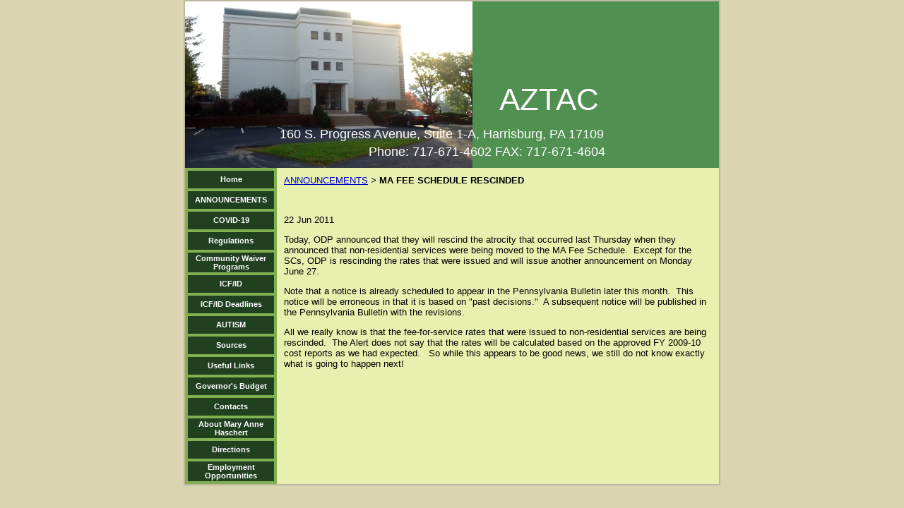

--- FILE ---
content_type: text/html; charset=utf-8
request_url: https://www.aztacinc.com/articles/article/5612530/157171.htm
body_size: 12395
content:
<!DOCTYPE HTML PUBLIC "-//W3C//DTD HTML 4.01 Transitional//EN">
<html>
	<head>
		<title>MA FEE SCHEDULE RESCINDED</title>					
		<meta name="keywords" content="ICF/MR, Intermediate Care Facilities for the Mentally Retarded, AZTAC, Aztac, Aztec,Mary Anne Arthur, &quot;verify-v1&quot;, Harrisburg, Consolidated and P/FDS Waiver Programs, odpconsulting">
		<meta name="description" content="AZTAC provides services to agencies who operate programs for the mentally retarded.  While specializing in the Pennsylvania ICF/MR program, AZTAC also provides services for other programs and other states.  AZTAC expertly handles the tedious details for you and serves as a liason between your agency and the govenment agencies that you must file forms and documents with.">
		
		<link rel="stylesheet" type="text/css" href="/css/template-domain-645963.css?_=1583592229" />
		<link rel="stylesheet" type="text/css" href="/css/designs/templateText.css?_=1476481955" />
		
		
	<script src="//ajax.googleapis.com/ajax/libs/jquery/1.6.1/jquery.min.js" type="text/javascript" language="javascript"></script> <script src="/_js/jquery/extensions.js" type="text/javascript" language="javascript"></script> 
						<script type="text/javascript" language="javascript">
							jQuery.noConflict(); 
						</script>
					<!--[if IE]><script type="text/javascript" src="/_js/v2/iequirks-min.js?_=1476481955"></script><![endif]--></head>
	<body id="quirks" topmargin="0" bottommargin="0" leftmargin="0" rightmargin="0" marginwidth="0" marginheight="0">
	
		<!-- Admin -->
		
		
		<table cellspacing="0" cellpadding="0" bgcolor="DBD4B0" width="100%" height="100%">
			<tr>
				<td valign="top">
					<table cellspacing="0" cellpadding="2" bgcolor="BCB8A0" border="0" width="760" align="center">
					<tr>
						<td valign="top">
							<table cellspacing="0" cellpadding="0" border="0" width="100%">
								
							
								<!-- HEADER -->
								
	<tr>
		<td valign="top">
			<div id="templateHeader" class="hasHeaderImages" style="width:100%;height:236px;position:relative;margin:0px;padding:0px;overflow:hidden;background-color:none;">
				<table cellspacing="0" height="236" cellpadding="0" border="0" width="100%">
				<tr>
					
						<td><a href="/"><img src="/f/design/t_header_left.jpg?_=1583592229" width="407" height="236" border="0" alt="Header Graphic"></a></td>
					
					<td  width="100%"></td>
					
				</tr>
				</table>
				<img id="cover" src="/s.gif" width="100%" height="236">
				
					<div id="layer1Text" class="layerTextInit" style="display:block;">AZTAC</div>
				
					<div id="layer2Text" class="layerTextInit" style="display:block;">160 S. Progress Avenue, Suite 1-A, Harrisburg, PA 17109</div>
				
					<div id="layer3Text" class="layerTextInit" style="display:block;">Phone: 717-671-4602 FAX: 717-671-4604</div>
				
				<a id="homeLink" href="/"><img id="cover2" src="/s.gif" width="0" height="0"></a>
			</div>
		</td>
	</tr>

								<tr>
									<td height="100%">
										<table cellspacing="0" cellpadding="0" border="0" width="100%">
											<tr>
												<td id="cm-navigation">
	<table cellspacing="4" cellpadding="0" border="0">
		
				<tr>
			
				<td>
					<table cellspacing="0" cellpadding="0" border="0" width="100%">
						<tr>
			
			
			<td class="link">
				<a href="/page/page/4784252.htm" onclick="return false;" class="link">Home</a>
				
			</td>
			
			
						</tr>
					</table>
				</td>
			
				</tr>
			
				<tr>
			
				<td>
					<table cellspacing="0" cellpadding="0" border="0" width="100%">
						<tr>
			
			
			<td class="link">
				<a href="/page/page/5612530.htm" onclick="return false;" class="link">ANNOUNCEMENTS</a>
				
			</td>
			
			
						</tr>
					</table>
				</td>
			
				</tr>
			
				<tr>
			
				<td>
					<table cellspacing="0" cellpadding="0" border="0" width="100%">
						<tr>
			
			
			<td class="link">
				<a href="/covid-19.html" onclick="return false;" class="link">COVID-19</a>
				
			</td>
			
			
						</tr>
					</table>
				</td>
			
				</tr>
			
				<tr>
			
				<td>
					<table cellspacing="0" cellpadding="0" border="0" width="100%">
						<tr>
			
			
			<td class="link">
				<a href="/regulations.html" onclick="return false;" class="link">Regulations</a>
				
			</td>
			
			
						</tr>
					</table>
				</td>
			
				</tr>
			
				<tr>
			
				<td>
					<table cellspacing="0" cellpadding="0" border="0" width="100%">
						<tr>
			
			
			<td class="link">
				<a href="/communitymr.html" onclick="return false;" class="link">Community Waiver Programs</a>
				
			</td>
			
			
						</tr>
					</table>
				</td>
			
				</tr>
			
				<tr>
			
				<td>
					<table cellspacing="0" cellpadding="0" border="0" width="100%">
						<tr>
			
			
			<td class="link">
				<a href="/page/page/4784256.htm" onclick="return false;" class="link">ICF/ID</a>
				
			</td>
			
			
						</tr>
					</table>
				</td>
			
				</tr>
			
				<tr>
			
				<td>
					<table cellspacing="0" cellpadding="0" border="0" width="100%">
						<tr>
			
			
			<td class="link">
				<a href="/page/page/4784253.htm" onclick="return false;" class="link">ICF/ID Deadlines</a>
				
			</td>
			
			
						</tr>
					</table>
				</td>
			
				</tr>
			
				<tr>
			
				<td>
					<table cellspacing="0" cellpadding="0" border="0" width="100%">
						<tr>
			
			
			<td class="link">
				<a href="/page/page/5473834.htm" onclick="return false;" class="link">AUTISM</a>
				
			</td>
			
			
						</tr>
					</table>
				</td>
			
				</tr>
			
				<tr>
			
				<td>
					<table cellspacing="0" cellpadding="0" border="0" width="100%">
						<tr>
			
			
			<td class="link">
				<a href="/page/page/5612062.htm" onclick="return false;" class="link">Sources</a>
				
			</td>
			
			
						</tr>
					</table>
				</td>
			
				</tr>
			
				<tr>
			
				<td>
					<table cellspacing="0" cellpadding="0" border="0" width="100%">
						<tr>
			
			
			<td class="link">
				<a href="/page/page/4889154.htm" onclick="return false;" class="link">Useful Links</a>
				
			</td>
			
			
						</tr>
					</table>
				</td>
			
				</tr>
			
				<tr>
			
				<td>
					<table cellspacing="0" cellpadding="0" border="0" width="100%">
						<tr>
			
			
			<td class="link">
				<a href="/governors_budget_1112.html" onclick="return false;" class="link">Governor's Budget</a>
				
			</td>
			
			
						</tr>
					</table>
				</td>
			
				</tr>
			
				<tr>
			
				<td>
					<table cellspacing="0" cellpadding="0" border="0" width="100%">
						<tr>
			
			
			<td class="link">
				<a href="/page/page/4892457.htm" onclick="return false;" class="link">Contacts</a>
				
			</td>
			
			
						</tr>
					</table>
				</td>
			
				</tr>
			
				<tr>
			
				<td>
					<table cellspacing="0" cellpadding="0" border="0" width="100%">
						<tr>
			
			
			<td class="link">
				<a href="/page/page/4784254.htm" onclick="return false;" class="link">About Mary Anne Haschert</a>
				
			</td>
			
			
						</tr>
					</table>
				</td>
			
				</tr>
			
				<tr>
			
				<td>
					<table cellspacing="0" cellpadding="0" border="0" width="100%">
						<tr>
			
			
			<td class="link">
				<a href="/directions.html" onclick="return false;" class="link">Directions</a>
				
			</td>
			
			
						</tr>
					</table>
				</td>
			
				</tr>
			
				<tr>
			
				<td>
					<table cellspacing="0" cellpadding="0" border="0" width="100%">
						<tr>
			
			
			<td class="link">
				<a href="/employment_opportunities.html" onclick="return false;" class="link">Employment Opportunities</a>
				
			</td>
			
			
						</tr>
					</table>
				</td>
			
				</tr>
			
	</table>
	
	<!-- Template JS -->
	<script type="text/javascript" src="https://ajax.googleapis.com/ajax/libs/jqueryui/1.8.13/jquery-ui.min.js?_=1476481955"></script>
	<script type="text/javascript" src="/_js/v2/jquery.cm.navigation-min.js?_=1476481955"></script>
	<script type="text/javascript">CM.navigation.init({indexPosition:3});</script>
</td> 
												<td height="100%" bgcolor="E8F0B0" valign="top">
													<table height="100%" cellspacing="0" cellpadding="10" border="0" width="100%" bgcolor="E8F0B0">
														<tr>
															<td valign="top" style="padding:10px 10px;padding-left:;">
															
																<!-- Breadcrumbs -->
																<font face="arial" size="2">
	
			<a href="/page/page/5612530.htm">ANNOUNCEMENTS</a> <font face="courier">&gt;</font>
		
			<strong>MA FEE SCHEDULE RESCINDED</strong>
		
	<table height="10"><tr><td></td></tr></table>
</font>
																
																<!-- Title -->
																
																
																<!-- Subtitle -->
																
																
																<!-- Errors -->
																
								
																<!-- DISPLAY CONTENT -->
																
	<table border="0" cellpadding="0" cellspacing="0" width="100%">
		<tr>
			<td>
				<table border="0" cellspacing="0" cellpadding="0" width="99%" align="left">	
					<tr>
						<td>
							<br />
							<span style="font-size:16px;"><strong></strong></span><br />
							22 Jun 2011
							<p><p>
	Today, ODP announced that they will rescind the atrocity that&nbsp;occurred last Thursday when they announced that non-residential services were being moved to the MA Fee Schedule.&nbsp; Except for the SCs, ODP is rescinding the rates that were issued and will issue another announcement on Monday June 27.</p>
<p>
	Note that a notice is already scheduled to appear&nbsp;in the Pennsylvania Bulletin later this month.&nbsp; This notice will be erroneous in that it&nbsp;is based on &quot;past decisions.&quot;&nbsp;&nbsp;A subsequent notice will be published in the Pennsylvania Bulletin with the revisions.</p>
<p>
	All we really know is that the fee-for-service rates that were issued to non-residential services are being rescinded.&nbsp; The&nbsp;Alert does not say that the rates will be calculated&nbsp;based on the approved FY 2009-10 cost reports as we had expected.&nbsp;&nbsp; So while this appears to be good news, we still do not know exactly what is going to happen next!</p>
<p>
	&nbsp;</p>
<p>
	&nbsp;</p> </p>
							
						</td>
					</tr>
				</table>
			</td>
		</tr>
	</table>
<!-- DB FEED --><!-- citymax.hitslink.com/ web tools statistics hit counter code --><script type="text/javascript" id="wa_u"></script><script type="text/javascript">//<![CDATA[wa_account="BEA5ABBEBC"; wa_location=3;wa_pageName=location.pathname;  // you can customize the page name heredocument.cookie='__support_check=1;path=/';wa_hp='http';wa_rf=document.referrer;wa_sr=window.location.search;wa_tz=new Date();if(location.href.substr(0,6).toLowerCase()=='https:')wa_hp='https';wa_data='&an='+escape(navigator.appName)+ '&sr='+escape(wa_sr)+'&ck='+document.cookie.length+'&rf='+escape(wa_rf)+'&sl='+escape(navigator.systemLanguage)+'&av='+escape(navigator.appVersion)+'&l='+escape(navigator.language)+'&pf='+escape(navigator.platform)+'&pg='+escape(wa_pageName);wa_data=wa_data+'&cd='+screen.colorDepth+'&rs='+escape(screen.width+ ' x '+screen.height)+'&tz='+wa_tz.getTimezoneOffset()+'&je='+ navigator.javaEnabled();wa_img=new Image();wa_img.src=wa_hp+'://counter.hitslink.com/statistics.asp'+'?v=1&s='+wa_location+'&eacct='+wa_account+wa_data+'&tks='+wa_tz.getTime();document.cookie='__support_check=1;path=/;expires=Thu, 01-Jan-1970 00:00:01 GMT';document.getElementById('wa_u').src=wa_hp+'://counter.hitslink.com/track.js'; //]]></script><!-- End citymax.hitslink.com/ statistics web tools hit counter code -->
																
																<!-- Footer -->
																
																
																<!-- Referral Link -->
																
								
															</td>
														</tr>
													</table>
												</td>
												
												
											</tr>
										</table>
									</td>
								</tr>
							</table>
						</td>
					</tr>
				</table>
				
				</td>
			</tr>
		</table>
	</body>
</html>